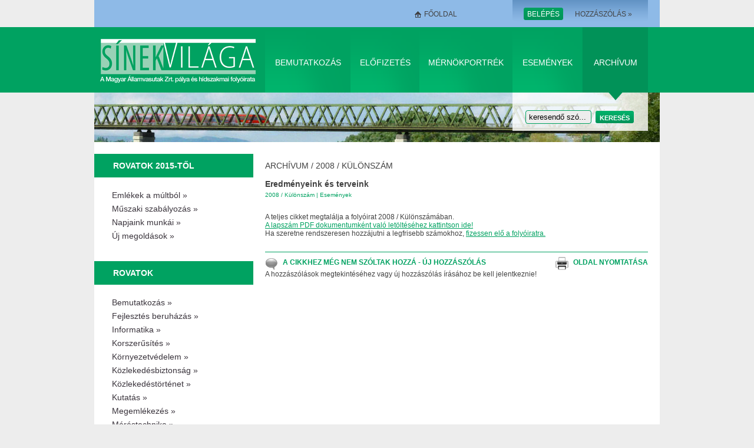

--- FILE ---
content_type: text/html; charset=UTF-8
request_url: https://www.sinekvilaga.hu/200810_eredmenyeink_es_terveink.php
body_size: 3919
content:
<!DOCTYPE html PUBLIC "-//W3C//DTD XHTML 1.0 Transitional//EN" "http://www.w3.org/TR/xhtml1/DTD/xhtml1-transitional.dtd">
<html xmlns="http://www.w3.org/1999/xhtml" xml:lang="hu" lang="hu">
<head>
	<title>2008/10/Eredményeink és terveink</title>
<meta charset="utf-8" />
<meta name="description" content="" />
<meta name="distribution" content="local" />
<meta name="keywords" content="" />
<meta name="generator" content="Eplos CMS 3.1" />
<meta name="robots" content="index, follow" />
<link rel="canonical" href="http://www.sinekvilaga.hu/200810_eredmenyeink_es_terveink.php" />
<meta property="og:title" content="2008/10/Eredményeink és terveink" />
<meta property="og:description" content="" />
<meta property="og:url" content="http://www.sinekvilaga.hu/200810_eredmenyeink_es_terveink.php" />
    <meta http-equiv="Content-Type" content="text/html;charset=utf-8"/>
    <link rel="shortcut icon" type="image/x-icon" href="/images/favicon.ico"/>
    <link rel="stylesheet" type="text/css" href="/css/styles.css" media="screen"/>
    <link rel="stylesheet" type="text/css" href="/css/print.css" media="print"/>
    <meta name="google-site-verification" content="emrf_DwcoDIp8r6x4UuyzCDgrDqQrf8GgPjDcKHd9T8" />
    <meta name="msvalidate.01" content="15D2864156D972261C389ABB640C33AC" />
	<meta name="robots" content="index, follow" />
	<meta name="revisit-after" content="30 Days" />
	<meta name="author" content="proaction Kft." />
	<meta name="copyright" content="Preflex 2008 Kft." />
	<meta name="distribution" content="local" />
	<meta name="language" content="HU" />
	<meta name="rating" content="general" />
	<meta name="generator" content="Eplos CMS" />
    <!--[if lt IE 7]>
	<link rel="stylesheet" type="text/css" href="/css/ie6.css" media="screen"/> 
    <![endif]-->
    <!--[if  IE 8]>
	<style type="text/css">
	    div#wrapper {display:table;}
	</style>
    <![endif]-->
    <script type="text/javascript" charset="utf-8" src="/js/jquery.1.4.min.js"> </script> 
    <script type="text/javascript" charset="utf-8" src="/js/script.js"></script>












	<link rel="stylesheet" type="text/css" href="/css/fancybox.css" media="screen"/>
	<script type="text/javascript" src="/js/jquery.mousewheel-3.0.2.pack.js"></script>
	<script type="text/javascript" src="/js/jquery.fancybox-1.3.1.pack.js"></script>
	<script type="text/javascript" charset="utf-8"> 
	//fancybox config
	$(document).ready(function() {
	 
	$("a.fancybox").fancybox({
	'titleShow'		: false,
	'transitionIn'	: 'none',
	'transitionOut'	: 'none',
	'titleShow' : true,
	'titlePosition': 'over' 
	});
	})
	</script>





	








	
</head>
<body>
    <div id="wrapper">
        <div id="main">





	<div class="header">
	<div class="headerTop">
		

			
	
					<div class="loginContainer">
			<ul>
				<li class="mar20 homeIcon" ><a href="/hu" title="Vissza a főoldalra">Főoldal</a></li>
				<li class="mar40" ><a href="#" title="The english version is under construction" style="visibility:hidden;">English</a></li>                        
				<li class="mar20" >
					<a href="javascript:void(0);" class="button" title="Kattintson ide a belépéshez!" id="loginOpener">
						<span class="cont" >Belépés</span>
						<span class="rightTip" ></span>
					</a>
				</li> 
				<li><a href="/regisztracio.php" title="Regisztráljon, hogy hozzászólhasson a honlapon található cikkekhez!" id="regLink"> Hozzászólás »</a></li> 
			</ul>
			<div id="login">
				<span class="arrow" ></span>
				<a href="javascript:void(0);" id="loginClose" title="Kattintson ide a panel bezárásához!">[x]</a> 
				<div id="loginErrorMessage">Hibás azonosító vagy jelszó!</div>
				<form id="loginForm" name="loginForm" action="http://www.sinekvilaga.hu/index.php" method="post" target="loginIframe">
					<dl>
						<dt><label for="txbEmail"><u>E</u>mail címe:</label></dt>
						<dd>
							<p class="inputContainer">
								<input type="text" accesskey="e" class="longer" name="txbEmail" id="txbEmail" />
								<span class="rightTip" ></span>
							</p>

							<div class="clearboth"> </div> 
						</dd>
						
						<dt><label for="txbPass"><u>J</u>elszó:</label></dt>
						<dd>
							<p class="inputContainer"><input type="password" accesskey="j" class="longer" value="password" name="txbPass" id="txbPass" /><span class="rightTip" ></span></p> 
							<div class="clearboth"> </div> 
						</dd>
					</dl>
					<input type="hidden" name="btnLogin" value="1" id="btnLogin" onclick="SignIn()" />
					<input type="button" class="submitButton"  value="Belépés" name="loginButton" id="loginButton" onclick="SignIn()"  />
					<a href="/jelszoemlekezteto.php" title="Kattintson ide, ha elfelejtette jelszavát!" >Elfelejtette jelszavát?</a> 
				</form> 
				<iframe name="loginIframe" id="loginIframe" width="0" height="0"></iframe>
			</div> 
						

		</div> 
	</div>
	<div class="nav">
		<h1> 
			<a href="/hu" class="logo" title="Vissza a főoldalra">
				Sínek Világa A Magyar Államvasútak Zrt. pálya és hídszakmai folyóirata
			</a>
		</h1>
		
		<ul class="mainMenu" >  




			<li><a href="/bemutatkozas.php" title="Bemutatkozás" class="bemut" >Bemutatkozás</a></li> 
			<li><a href="/elofizetes.php" title="Előfizetés" class="elofiz">Előfizetés</a></li> 
			<li><a href="/mernokportrek.php" title="Mérnökportrék" class="mernok">Mérnökportrék</a></li> 
			<li><a href="/123-30135.php" title="Események" class="links">Események</a></li> 
			<li><a href="/lapszamok.php" title="Archívum" class="arch">Archívum</a></li> 


		</ul> 
	</div>
	<div class="headerBottom subHeader">
		<form name="search" method="get" action="/kereso.php">
		<div class="archiveBox subArchbox">
			<ul>
				<li><p class="inputContainer"><input type="text" class="short" value="keresendő szó..." name="txbQuery" id="txbQuery" /><span class="rightTip" ></span></p></li>
				<li class="buttonContainer" ><input type="submit" value="Keresés" class="submitButton"  name="searchSubmit" id="searchSubmit" /> </li>
			</ul>    
		</div> 
		</form>
	</div>
	<div class="printHeader">
		<img src="/images/print_logo.gif" alt="Sínek világa" /> 
	</div>  
</div>










			<div class="content">
			



				

<div class="col1">
	<h3 class="boxHeader greenHeader" >Rovatok 2015-től</h3>
	


	<ul class="topicMenu" >
	

		

		

			<li><a href="/emlekek-a-multbol"  title="Emlékek a múltból">Emlékek a múltból&nbsp;&raquo;</a></li> 
		

	

		

		

			<li><a href="/muszaki-szabalyozas"  title="Műszaki szabályozás">Műszaki szabályozás&nbsp;&raquo;</a></li> 
		

	

		

		

			<li><a href="/napjaink-munkai"  title="Napjaink munkái">Napjaink munkái&nbsp;&raquo;</a></li> 
		

	

		

		

			<li><a href="/uj-megoldasok"  title="Új megoldások">Új megoldások&nbsp;&raquo;</a></li> 
		

	


	</ul> 

	<h3 class="boxHeader greenHeader" >Rovatok</h3>
	


	<ul class="topicMenu" >
	

		

		

			<li><a href="/123-30133.php"  title="Bemutatkozás">Bemutatkozás&nbsp;&raquo;</a></li> 
		

	

		

		

			<li><a href="/fejlesztes-beruhazas-130812113712"  title="Fejlesztés beruházás">Fejlesztés beruházás&nbsp;&raquo;</a></li> 
		

	

		

		

			<li><a href="/informatika.php"  title="Informatika">Informatika&nbsp;&raquo;</a></li> 
		

	

		

		

			<li><a href="/korszerusites"  title="Korszerűsítés">Korszerűsítés&nbsp;&raquo;</a></li> 
		

	

		

		

			<li><a href="/123-29715.php"  title="Környezetvédelem">Környezetvédelem&nbsp;&raquo;</a></li> 
		

	

		

		

			<li><a href="/123-29714.php"  title="Közlekedésbiztonság">Közlekedésbiztonság&nbsp;&raquo;</a></li> 
		

	

		

		

			<li><a href="/123-34529.php"  title="Közlekedéstörténet">Közlekedéstörténet&nbsp;&raquo;</a></li> 
		

	

		

		

			<li><a href="/123-29713.php"  title="Kutatás">Kutatás&nbsp;&raquo;</a></li> 
		

	

		

		

			<li><a href="/123-29712.php"  title="Megemlékezés">Megemlékezés&nbsp;&raquo;</a></li> 
		

	

		

		

			<li><a href="/123-29711.php"  title="Méréstechnika">Méréstechnika&nbsp;&raquo;</a></li> 
		

	

		

		

			<li><a href="/123-29710.php"  title="Mérnöki ismeretek">Mérnöki ismeretek&nbsp;&raquo;</a></li> 
		

	

		

		

			<li><a href="/123-29709.php"  title="Minőségbiztosítás">Minőségbiztosítás&nbsp;&raquo;</a></li> 
		

	

		

		

			<li><a href="/123-29708.php"  title="Szabályzatok">Szabályzatok&nbsp;&raquo;</a></li> 
		

	

		

		

			<li><a href="/123-29707.php"  title="Technológia">Technológia&nbsp;&raquo;</a></li> 
		

	

		

		

			<li><a href="/123-30134.php"  title="Egyéb">Egyéb&nbsp;&raquo;</a></li> 
		

	


	</ul> 

	


	

	<h3 class="boxHeader" ><a href="/123-29706.php" title="Szerzői segédlet">Szerzői segédlet</a></h3>
	<div class="box">
		<p>
			A Sínek Világa folyóirat szerzőinek összeállított szempontok és segédlet. 
		</p>
		<a href="/123-29706.php" class="more" >Tovább&nbsp;&raquo;</a> 
	</div> 
	


</div>




			

			


				<div class="col2 articleCol">
                    <div class="articleHeader">
                        <h1 class="archive">
					



							<a href="/lapszamok.php" class="archive">Archívum</a> / 
							<a href="/lapszam_2008_K.php">2008 / Különszám</a>
					

					


						</h1>
                    </div>
					


										
                    <h2>Eredményeink és terveink</h2>
					<div class="small">
					<a href="/lapszam_2008_K.php">2008 / Különszám</a> | 						

							<a href="/123-30135.php">Események</a>
						


					</div>
					<div class="lead bold"></div>
    				



					



				   						

					

 
					


					



						A teljes cikket megtalálja a folyóirat 2008 / Különszámában.<br />
						<a href="documents/archive/Sinek_Vilaga_2008_K.pdf" target="new">A lapszám PDF dokumentumként való letöltéséhez kattintson ide!</a><br />						Ha szeretne rendszeresen hozzájutni a legfrisebb számokhoz, <a href="/elofizetes.php">fizessen elő a folyóiratra.</a>
						<div class="articleFooter">
							<a href="javascript:window.print()" class="printlink">Oldal nyomtatása</a>
															<a href="javascript:loadMessages('30175','Hozzászólások (0)')" id="comlink">A cikkhez még nem szóltak hozzá - Új hozzászólás</a>
													</div>
						<div id="messages">A hozzászólások megtekintéséhez vagy új hozzászólás írásához be kell jelentkeznie!</div>
					

					
					                </div> 
				<script type="text/javascript">
					var messagesURL='/200810_eredmenyeink_es_terveink.php';
									</script>
				<iframe id="postiframe" name="postiframe" src="/"></iframe>
				<div class="eplos_edit_panel"></div>




	<div class="clearboth"> </div> 
            </div>
        </div>




        <div class="printFooter">
            <strong>Sínek Világa A Magyar Államvasútak Zrt. pálya és hídszakmai folyóirata</strong><br />
            http://www.sinekvilaga.hu | &copy; 
        </div> 
    </div>
    <div id="footer">
        <div class="footerInner">
            <ul>
		

		

                <li><a href="/123-29698.php" title="Médiaajánlat">Médiaajánlat</a></li> 
		

                <li><a href="/123-29697.php" title="Kapcsolat">Kapcsolat</a></li> 
		

                <li><a href="/123-29696.php" title="Oldaltérkép">Oldaltérkép</a></li> 
		

                <li><a href="/123-29695.php" title="Impresszum">Impresszum</a></li> 
		

                <li><a href="/123-29694.php" title="Adatvédelem">Adatvédelem</a></li> 
		


                <li>&copy; 2024 SinekVilaga.hu</li>   
            </ul> 
        </div> 
    </div>  





<script>
  (function(i,s,o,g,r,a,m){i['GoogleAnalyticsObject']=r;i[r]=i[r]||function(){
  (i[r].q=i[r].q||[]).push(arguments)},i[r].l=1*new Date();a=s.createElement(o),
  m=s.getElementsByTagName(o)[0];a.async=1;a.src=g;m.parentNode.insertBefore(a,m)
  })(window,document,'script','//www.google-analytics.com/analytics.js','ga');

  ga('create', 'UA-68607675-1', 'auto');
  ga('send', 'pageview');

</script>
</body>
</html>





--- FILE ---
content_type: text/html; charset=UTF-8
request_url: https://www.sinekvilaga.hu/
body_size: 4789
content:
<!DOCTYPE html PUBLIC "-//W3C//DTD XHTML 1.0 Transitional//EN" "http://www.w3.org/TR/xhtml1/DTD/xhtml1-transitional.dtd">
<html xmlns="http://www.w3.org/1999/xhtml" xml:lang="hu" lang="hu">
<head>
	<title>Főoldal</title>
<meta charset="utf-8" />
<meta name="description" content="" />
<meta name="distribution" content="local" />
<meta name="keywords" content="" />
<meta name="generator" content="Eplos CMS 3.1" />
<meta name="robots" content="index, follow" />
<link rel="canonical" href="http://www.sinekvilaga.hu/hu" />
<meta property="og:title" content="Főoldal" />
<meta property="og:description" content="" />
<meta property="og:url" content="http://www.sinekvilaga.hu/hu" />
<meta property="og:image" content="http://www.sinekvilaga.hu/php_images/preflex_hird-190x106.gif" />
<meta property="og:image:width" content="190" />
<meta property="og:image:height" content="106" />
    <meta http-equiv="Content-Type" content="text/html;charset=utf-8"/>
    <link rel="shortcut icon" type="image/x-icon" href="/images/favicon.ico"/>
    <link rel="stylesheet" type="text/css" href="/css/styles.css" media="screen"/>
    <link rel="stylesheet" type="text/css" href="/css/print.css" media="print"/>
    <meta name="google-site-verification" content="emrf_DwcoDIp8r6x4UuyzCDgrDqQrf8GgPjDcKHd9T8" />
    <meta name="msvalidate.01" content="15D2864156D972261C389ABB640C33AC" />
	<meta name="robots" content="index, follow" />
	<meta name="revisit-after" content="30 Days" />
	<meta name="author" content="proaction Kft." />
	<meta name="copyright" content="Preflex 2008 Kft." />
	<meta name="distribution" content="local" />
	<meta name="language" content="HU" />
	<meta name="rating" content="general" />
	<meta name="generator" content="Eplos CMS" />
    <!--[if lt IE 7]>
	<link rel="stylesheet" type="text/css" href="/css/ie6.css" media="screen"/> 
    <![endif]-->
    <!--[if  IE 8]>
	<style type="text/css">
	    div#wrapper {display:table;}
	</style>
    <![endif]-->
    <script type="text/javascript" charset="utf-8" src="/js/jquery.1.4.min.js"> </script> 
    <script type="text/javascript" charset="utf-8" src="/js/script.js"></script>








	








	
</head>
<body>
    <div id="wrapper">
        <div id="main">





	<div class="header">
	<div class="headerTop">
		





			




	
					<div class="loginContainer withoutHomeLink">
			<ul>
				<li class="mar40" ><a href="#" title="The english version is under construction" rel="tooltip" style="visibility:hidden;">English</a></li> 
				<li class="mar20" >
					<a href="javascript:void(0);" class="button" title="Kattintson ide a belépéshez!" id="loginOpener">
						<span class="cont" >Belépés</span>
						<span class="rightTip" ></span>
					</a>
				</li> 
				<li><a href="/regisztracio.php" id="regLink" title="Regisztráljon, hogy hozzászólhasson a honlapon található cikkekhez!"> Hozzászólás »</a></li> 
			</ul>
			<div id="login">
				<span class="arrow" ></span>
				<a href="javascript:void(0);" id="loginClose" title="Kattintson ide a panel bezárásához!">[x]</a> 
				<div id="loginErrorMessage">Hibás azonosító vagy jelszó!</div>
				<form id="loginForm" name="loginForm" action="http://www.sinekvilaga.hu/index.php" method="post" target="loginIframe">
					<dl>
						<dt><label for="txbEmail"><u>E</u>mail címe:</label></dt>
						<dd>
							<p class="inputContainer">
								<input type="text" accesskey="e" class="longer" name="txbEmail" id="txbEmail" />
								<span class="rightTip" ></span>
							</p>
							<div class="clearboth"> </div> 
						</dd>
						
						<dt><label for="txbPass"><u>J</u>elszó:</label></dt>
						<dd>
							<p class="inputContainer"><input type="password" accesskey="j" class="longer" value="password" name="txbPass" id="txbPass" /><span class="rightTip" ></span></p> 
							<div class="clearboth"> </div> 
						</dd>
					</dl>
					<input type="hidden" name="btnLogin" value="1" id="btnLogin" onclick="SignIn()" />
					<input type="button" class="submitButton"  value="Belépés" name="loginButton" id="loginButton" onclick="SignIn()"  />
					<a href="/jelszoemlekezteto.php" title="Kattintson ide, ha elfelejtette jelszavát!" >Elfelejtette jelszavát?</a> 
				</form> 
				<iframe name="loginIframe" id="loginIframe" width="0" height="0"></iframe>
			</div> 
						





		</div> 
	</div>
	<div class="nav">
		<h1> 
			<a href="/hu" class="logo" title="Vissza a főoldalra">
				Sínek Világa A Magyar Államvasútak Zrt. pálya és hídszakmai folyóirata
			</a>
		</h1>
		
		<ul class="mainMenu" >  












			<li><a href="/bemutatkozas.php" title="Bemutatkozás" class="bemut" >Bemutatkozás</a></li> 
			<li><a href="/elofizetes.php" title="Előfizetés" class="elofiz">Előfizetés</a></li> 
			<li><a href="/mernokportrek.php" title="Mérnökportrék" class="mernok">Mérnökportrék</a></li> 
			<li><a href="/123-30135.php" title="Események" class="links">Események</a></li> 
			<li><a href="/lapszamok.php" title="Archívum" class="arch">Archívum</a></li> 






		</ul> 
	</div>
	<div class="headerBottom">
		<div class="archiveBox">
			<h5>Válogasson több mint 50 év anyagából online!</h5>
			<div class="timeLineContainer">
				<a href="/lapszamok.php"><img src="/images/time_line_dummy.png" alt="archívum"/></a>
			</div> 
			<form name="search" method="get" action="/kereso.php">
			<ul>
				<li><p class="inputContainer"><input type="text" class="short"  value="keresendő szó..." name="txbQuery" id="txbQuery" /><span class="rightTip" ></span></p></li>
				<li class="buttonContainer"><input type="submit" value="Keresés" class="submitButton"  name="searchSubmit" id="searchSubmit" /> </li>
			</ul>    
			</form>
		</div> 
	</div>
	<div class="printHeader">
		<img src="/images/print_logo.gif" alt="Sínek világa" /> 
	</div>  
</div>






			<div class="content">
			

<div class="col1">
	<h3 class="boxHeader greenHeader" >Rovatok 2015-től</h3>
	


	<ul class="topicMenu" >
	

		

		

			<li><a href="/emlekek-a-multbol"  title="Emlékek a múltból">Emlékek a múltból&nbsp;&raquo;</a></li> 
		

	

		

		

			<li><a href="/muszaki-szabalyozas"  title="Műszaki szabályozás">Műszaki szabályozás&nbsp;&raquo;</a></li> 
		

	

		

		

			<li><a href="/napjaink-munkai"  title="Napjaink munkái">Napjaink munkái&nbsp;&raquo;</a></li> 
		

	

		

		

			<li><a href="/uj-megoldasok"  title="Új megoldások">Új megoldások&nbsp;&raquo;</a></li> 
		

	


	</ul> 

	<h3 class="boxHeader greenHeader" >Rovatok</h3>
	


	<ul class="topicMenu" >
	

		

		

			<li><a href="/123-30133.php"  title="Bemutatkozás">Bemutatkozás&nbsp;&raquo;</a></li> 
		

	

		

		

			<li><a href="/fejlesztes-beruhazas-130812113712"  title="Fejlesztés beruházás">Fejlesztés beruházás&nbsp;&raquo;</a></li> 
		

	

		

		

			<li><a href="/informatika.php"  title="Informatika">Informatika&nbsp;&raquo;</a></li> 
		

	

		

		

			<li><a href="/korszerusites"  title="Korszerűsítés">Korszerűsítés&nbsp;&raquo;</a></li> 
		

	

		

		

			<li><a href="/123-29715.php"  title="Környezetvédelem">Környezetvédelem&nbsp;&raquo;</a></li> 
		

	

		

		

			<li><a href="/123-29714.php"  title="Közlekedésbiztonság">Közlekedésbiztonság&nbsp;&raquo;</a></li> 
		

	

		

		

			<li><a href="/123-34529.php"  title="Közlekedéstörténet">Közlekedéstörténet&nbsp;&raquo;</a></li> 
		

	

		

		

			<li><a href="/123-29713.php"  title="Kutatás">Kutatás&nbsp;&raquo;</a></li> 
		

	

		

		

			<li><a href="/123-29712.php"  title="Megemlékezés">Megemlékezés&nbsp;&raquo;</a></li> 
		

	

		

		

			<li><a href="/123-29711.php"  title="Méréstechnika">Méréstechnika&nbsp;&raquo;</a></li> 
		

	

		

		

			<li><a href="/123-29710.php"  title="Mérnöki ismeretek">Mérnöki ismeretek&nbsp;&raquo;</a></li> 
		

	

		

		

			<li><a href="/123-29709.php"  title="Minőségbiztosítás">Minőségbiztosítás&nbsp;&raquo;</a></li> 
		

	

		

		

			<li><a href="/123-29708.php"  title="Szabályzatok">Szabályzatok&nbsp;&raquo;</a></li> 
		

	

		

		

			<li><a href="/123-29707.php"  title="Technológia">Technológia&nbsp;&raquo;</a></li> 
		

	

		

		

			<li><a href="/123-30134.php"  title="Egyéb">Egyéb&nbsp;&raquo;</a></li> 
		

	


	</ul> 

	


	

	<h3 class="boxHeader" ><a href="/123-29706.php" title="Szerzői segédlet">Szerzői segédlet</a></h3>
	<div class="box">
		<p>
			A Sínek Világa folyóirat szerzőinek összeállított szempontok és segédlet. 
		</p>
		<a href="/123-29706.php" class="more" >Tovább&nbsp;&raquo;</a> 
	</div> 
	


</div>



				<div class="col2-3">
					<div class="col2">
						

							

								<div class="articleHeader">
									
									<h2>
										<a href="/a-136-szamu-vasutvonal-atepitese-es-korszerusitese-szeged-rendezo-roszke-orszaghatar-kozott" title="A 136. számú vasútvonal átépítése és korszerűsítése Szeged-Rendező–Röszke országhatár között">
											A 136. számú vasútvonal átépítése és korszerűsítése Szeged-Rendező–Röszke országhatár között
										</a>
									</h2>
									<div class="small">
										

											<a href="/2024/3">2024/3</a> | 
										


											2024-12-01 16:59:03 | 
										

											<a href="/napjaink-munkai">Napjaink munkái</a>
										


									</div>
								</div>
								

								



									<div class="lead">A XVIII. században Magyarország közlekedési infrastruktúrája a vasútvonalak kiépítése előtt eléggé fejletlen volt. Az alföldi területeken a vízi utak nyújtottak bizonyos mértékű segítséget a közlekedésben, azonban ezek használata időszakos és korlátozott volt a folyószabályozásokat megelőzően. Így a Duna és a Tisza, valamint mellékfolyóik, mint például a Maros, a Körösök, a Dráva és a Száva, csak korlátozott szállítási lehetőségeket kínáltak. <a href="/a-136-szamu-vasutvonal-atepitese-es-korszerusitese-szeged-rendezo-roszke-orszaghatar-kozott">tovább »</a></div>
								

								


							

								<div class="articleHeader">
									
									<h2>
										<a href="/az-uj-keleti-utascentrum-kivitelezesenek-tapasztalatai-3-resz-felvonok-mozgolepcsok-uzemeltetoi-tapasztalatok" title="Az új Keleti-utascentrum kivitelezésének tapasztalatai (3. rész) – Felvonók, mozgólépcsők, üzemeltetői tapasztalatok">
											Az új Keleti-utascentrum kivitelezésének tapasztalatai (3. rész) – Felvonók, mozgólépcsők, üzemeltetői tapasztalatok
										</a>
									</h2>
									<div class="small">
										

											<a href="/2024/3">2024/3</a> | 
										


											2024-12-01 18:55:35 | 
										

											<a href="/napjaink-munkai">Napjaink munkái</a>
										


									</div>
								</div>
								

								



									<div class="lead">A cikksorozat utolsó, befejező részében a felvonók, mozgólépcsők műszaki szakmai megoldásait, valamint a Keleti-utascentrum üzemeltetésére vonatkozó néhány javaslatot, tapasztalatot fogunk bemutatni. <a href="/az-uj-keleti-utascentrum-kivitelezesenek-tapasztalatai-3-resz-felvonok-mozgolepcsok-uzemeltetoi-tapasztalatok">tovább »</a></div>
								

								


							


						


		                    
	            	</div>
	                <div class="col3">
					


					

					
					    <h4 class="borderHeader cover" onclick="document.location.href='/2024/3'">
							<a href="/2024/3">2024 / 3. szám</a>						

						</h4>
	                    <ul class="articleListHome" >
						

	                        <li><a href="/a-136-szamu-vasutvonal-atepitese-es-korszerusitese-szeged-rendezo-roszke-orszaghatar-kozott" title="A 136. számú vasútvonal átépítése és korszerűsítése Szeged-Rendező–Röszke országhatár között">A 136. számú vasútvonal átépítése és korszerűsítése Szeged-Rendező–Röszke országhatár között</a></li> 
						

	                        <li><a href="/az-uj-keleti-utascentrum-kivitelezesenek-tapasztalatai-3-resz-felvonok-mozgolepcsok-uzemeltetoi-tapasztalatok" title="Az új Keleti-utascentrum kivitelezésének tapasztalatai (3. rész) – Felvonók, mozgólépcsők, üzemeltetői tapasztalatok">Az új Keleti-utascentrum kivitelezésének tapasztalatai (3. rész) – Felvonók, mozgólépcsők, üzemeltetői tapasztalatok</a></li> 
						

	                        <li><a href="/alagutfalazatok-termikus-vizsgalata-5-resz-a-tuzhatas-teljesitmenyalapu-jellemzese" title="Alagútfalazatok termikus vizsgálata (5. rész) – A tűzhatás teljesítményalapú jellemzése">Alagútfalazatok termikus vizsgálata (5. rész) – A tűzhatás teljesítményalapú jellemzése</a></li> 
						

	                        <li><a href="/egyedi-merorendszerrel-vegzett-jarmudinamikai-meresek-menetrend-szerinti-budapesti-kozuti-vasuti-jarmuvek-eseteben" title="Egyedi mérőrendszerrel végzett járműdinamikai mérések menetrend szerinti budapesti közúti vasúti járművek esetében">Egyedi mérőrendszerrel végzett járműdinamikai mérések menetrend szerinti budapesti közúti vasúti járművek esetében</a></li> 
						

	                        <li><a href="/a-vasutak-egyuttmukodesi-szervezetenek-bemutatasa" title="A Vasutak Együttműködési Szervezetének bemutatása">A Vasutak Együttműködési Szervezetének bemutatása</a></li> 
						


	                    </ul> 
					


	                </div>
	                

					<div class="promo-boxes">
						<div class="ad-legend">
							



							<span>Együttműködő partnereink</span>
							

							


						</div>
						


						

						<div class="promo-box">
							



							<a href="https://innorail2021.hu/" target="_blank">
							

								<img src="/php_images/magyar_1250x625-250x125.jpg" />
							



							</a>
							

						</div>
						

						<div class="promo-box">
							



							<a href="http://www.ktenet.hu" target="_blank">
							

								<img src="/php_images/kte_logo-250x105.jpg" />
							



							</a>
							

						</div>
						

						<div class="promo-box">
							



							<a href="http://www.vamav.hu" target="_blank">
							

								<img src="/php_images/vamav_logo_szoveggel-250x166.jpg" />
							



							</a>
							

						</div>
						

						<div class="promo-box">
							



							<a href="http://www.yukistudio.hu" target="_blank">
							

								<img src="/php_images/yuki-250x170-250x170.jpg" />
							



							</a>
							

						</div>
						

						<div class="promo-box">
							


								<img src="/php_images/preflex-190x106.gif" />
							


						</div>
						

						<div class="promo-box">
							



							<a href="http://www.vashid.hu" target="_blank">
							

								<img src="/php_images/vasuti-hidak-250x68.jpg" />
							



							</a>
							

						</div>
						


					</div> 
                </div>
				<div class="eplos_edit_panel"></div>




	<div class="clearboth"> </div> 
            </div>
        </div>




        <div class="printFooter">
            <strong>Sínek Világa A Magyar Államvasútak Zrt. pálya és hídszakmai folyóirata</strong><br />
            http://www.sinekvilaga.hu | &copy; 
        </div> 
    </div>
    <div id="footer">
        <div class="footerInner">
            <ul>
		

		

                <li><a href="/123-29698.php" title="Médiaajánlat">Médiaajánlat</a></li> 
		

                <li><a href="/123-29697.php" title="Kapcsolat">Kapcsolat</a></li> 
		

                <li><a href="/123-29696.php" title="Oldaltérkép">Oldaltérkép</a></li> 
		

                <li><a href="/123-29695.php" title="Impresszum">Impresszum</a></li> 
		

                <li><a href="/123-29694.php" title="Adatvédelem">Adatvédelem</a></li> 
		


                <li>&copy; 2024 SinekVilaga.hu</li>   
            </ul> 
        </div> 
    </div>  





<script>
  (function(i,s,o,g,r,a,m){i['GoogleAnalyticsObject']=r;i[r]=i[r]||function(){
  (i[r].q=i[r].q||[]).push(arguments)},i[r].l=1*new Date();a=s.createElement(o),
  m=s.getElementsByTagName(o)[0];a.async=1;a.src=g;m.parentNode.insertBefore(a,m)
  })(window,document,'script','//www.google-analytics.com/analytics.js','ga');

  ga('create', 'UA-68607675-1', 'auto');
  ga('send', 'pageview');

</script>
</body>
</html>





--- FILE ---
content_type: text/css
request_url: https://www.sinekvilaga.hu/css/print.css
body_size: 923
content:
/*print css*/
body{
background: #fff;
color: #000;
line-height: 1.3;
font: normal 12pt Helvetica, Arial, sans-serif;
direction: ltr;
}

strong{font-weight: bold;}
em{font-style: italic}

div.headerTop, div.nav, div.articleFooter, div#footer,div.headerBottom, div.col1, .printlink, div.eplos_edit_panel{
	display: none;     
}

div#wrapper{
    width: 100%;
}

div.printHeader{
    display: block;
    width: 100%;
    height: 25mm;
    background: #00a261 url(../images/print_logo.gif) no-repeat left center;
	padding-bottom: 2mm;
    margin-bottom: 10mm;
}

div.printFooter{
    display: block;
    clear:both;
    margin-top: 10mm;
	padding-top: 5mm;
    border-top: 1pt solid #00a261;    
    text-align: center;
    width: 100%;
}

h1, h2, h3, h4, h5, h6 {page-break-after: avoid;} /*ne legyen oldalt�r�s header ut�n*/
li{page-break-after: avoid;}
  
a:after {content: " [" attr(href) "] ";}

a:link, a:visited, a:hover, a:active {text-decoration: underline; color: black;}  
a:after {text-decoration: none;}

p{
margin: 0 0 20pt 0;    
}

div.articleHeader h2, div.articleHeader h1,div.articleHeader h2 a, div.articleHeader h1 a{
font-weight: bold;
font-size: 14pt;
color: #000;
}

div.editor img[align="right"]{
float: right;
margin: 0 0 15px 15px;
border: 1pt solid #aaa; 
}

div.editor img[align="left"]{
float: left;
margin: 0 15px 15px 0;
border: 1pt solid #aaa; 
}

a img{
    border: none;
    
}

div.articleCol div.lead{
    font-weight: bold;
}

div.authorInfo{
	width: 63mm;
	padding: 8mm 10mm 8mm 7mm;
	float: right;
	margin: 0 0 8mm 10mm;
    border: 1pt solid #333; 
}

div.authorInfo strong{
	font-weight:normal;
	color: #00a261;
	display: block;
	margin-bottom: 13pt;
	font-size: 14pt;
}

div.authorInfo h2{
	display: inline;
	font-weight: bold;
        font-size:12pt;
        margin: 0;
        padding: 0;
}

div.editor table{
	border-collapse:collapse;
	width: auto;
	margin: 10pt 0 20pt 0;
}

div.editor table td{
	text-align: left;
	vertical-align: middle;
	border: 1pt solid #333;
	padding: 3pt;
}

small{font-size: 10pt}

div.lead img{
float: right;
margin: 0 0 14pt 20pt;     
}

div.col2{
    width: 80%;
}

div.col3{
    width: 17%;
    padding-left: 3%;
    float: left; 
}

div.articleCol{
    width: 100%;
}